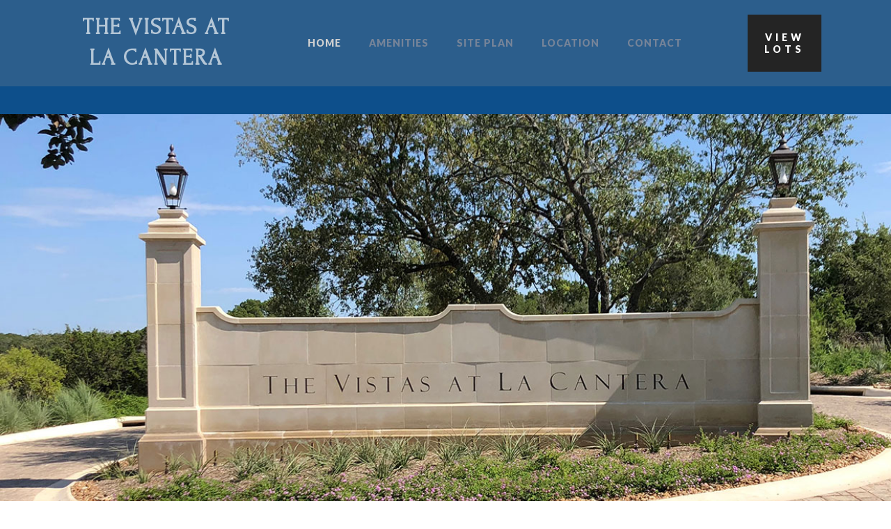

--- FILE ---
content_type: text/css
request_url: https://vistaslacantera.com/wp-content/uploads/oxygen/css/main-12.css?cache=1623134704&ver=6.8.3
body_size: 1346
content:
#section-129-12 > .ct-section-inner-wrap{padding-top:0;padding-right:0;padding-bottom:0;padding-left:0}#section-129-12{background-color:#0d4f8b;height:40px}#section-20-4 > .ct-section-inner-wrap{padding-top:0;padding-bottom:0}#section-20-4{background-color:#242424}#div_block-17-4{flex-direction:column;display:flex;align-items:stretch}#div_block-35-4{width:100%;flex-direction:row;display:flex;justify-content:space-between;text-align:justify;align-items:stretch;flex-wrap:nowrap}#div_block-39-4{flex-direction:row;display:flex;justify-content:center;text-align:center;width:85%;align-items:center}#div_block-43-4{align-items:flex-end;text-align:right;justify-content:center;padding-top:24px;padding-bottom:24px}#div_block-25-4{width:100%;flex-direction:row;display:flex;justify-content:space-between;text-align:justify;padding-top:12px;padding-bottom:10px;border-top-width:1px;border-top-style:solid;border-top-color:#ffffff}@media (max-width:1120px){#div_block-35-4{flex-direction:row;display:flex}}@media (max-width:1120px){#div_block-39-4{width:80%;flex-direction:column;display:flex;align-items:flex-start;text-align:left}}@media (max-width:991px){#div_block-39-4{flex-direction:row;display:flex;align-items:center;justify-content:flex-start;text-align:justify}}@media (max-width:767px){#div_block-35-4{flex-direction:column;display:flex;align-items:center;text-align:center}}@media (max-width:767px){#div_block-39-4{width:100%;flex-direction:column;display:flex;align-items:center;text-align:center}}@media (max-width:767px){#div_block-43-4{flex-direction:column;display:flex;align-items:center;text-align:center}}@media (max-width:767px){#div_block-25-4{flex-direction:column;display:flex;align-items:center;text-align:center}}@media (max-width:479px){#div_block-25-4{flex-direction:column;display:flex;align-items:center;text-align:center}}#headline-85-12{font-family:'Forum';color:#ffffff;text-transform:none;-webkit-font-smoothing:subpixel-antialiased;-moz-osx-font-smoothing:unset;line-height:1.4;letter-spacing:2px}#headline-108-12{font-family:'Forum';color:#ffffff;text-transform:none;-webkit-font-smoothing:subpixel-antialiased;-moz-osx-font-smoothing:unset;line-height:1.4;letter-spacing:2px}#headline-48-4{margin-bottom:12px;color:rgba(255,255,255,0.3)}#headline-48-4:hover{color:#efedf3}#headline-122-12{font-family:'Forum';color:#ffffff;text-transform:none;-webkit-font-smoothing:subpixel-antialiased;-moz-osx-font-smoothing:unset;line-height:1.4;letter-spacing:2px}#link_text-10-4{text-align:center;background-color:#242424;color:#ffffff;font-weight:900;text-transform:uppercase;letter-spacing:5px;line-height:1.28;padding-top:24px;padding-left:24px;padding-right:24px;text-decoration:none;padding-bottom:24px;font-size:14px;font-family:'Lato';transition-duration:0.2s;transition-timing-function:ease;transition-property:all;url-encoded:true}#link_text-10-4:hover{background-color:#000000}@media (max-width:479px){#link_text-10-4{width:100%}}#link-7-4{url-encoded:true}#_nav_menu-11-4 .oxy-nav-menu-hamburger-line{background-color:rgba(149,148,158,0.7)}@media (max-width:991px){#_nav_menu-11-4 .oxy-nav-menu-list{display:none}#_nav_menu-11-4 .oxy-menu-toggle{display:initial}#_nav_menu-11-4.oxy-nav-menu.oxy-nav-menu-open .oxy-nav-menu-list{display:initial}}#_nav_menu-11-4.oxy-nav-menu.oxy-nav-menu-open{margin-top:0 !important;margin-right:0 !important;margin-left:0 !important;margin-bottom:0 !important}#_nav_menu-11-4.oxy-nav-menu.oxy-nav-menu-open .menu-item a{padding-top:12px;padding-bottom:12px;padding-left:20px;padding-right:20px}#_nav_menu-11-4 .oxy-nav-menu-hamburger-wrap{width:40px;height:40px}#_nav_menu-11-4 .oxy-nav-menu-hamburger{width:40px;height:32px}#_nav_menu-11-4 .oxy-nav-menu-hamburger-line{height:6px;background-color:#afaeb7}#_nav_menu-11-4.oxy-nav-menu-open .oxy-nav-menu-hamburger .oxy-nav-menu-hamburger-line:first-child{top:13px}#_nav_menu-11-4.oxy-nav-menu-open .oxy-nav-menu-hamburger .oxy-nav-menu-hamburger-line:last-child{top:-13px}#_nav_menu-11-4{border-left-style:solid;border-left-color:#ffffff;border-top-width:0px;border-right-width:0px;border-bottom-width:0px;border-left-width:0px}#_nav_menu-11-4 .oxy-nav-menu-list{flex-direction:row}#_nav_menu-11-4 .menu-item a{padding-left:20px;padding-right:20px;color:rgba(149,148,158,0.7);font-weight:900;text-transform:uppercase;letter-spacing:1px;padding-top:12px;padding-bottom:12px;font-size:14px;text-align:center}#_nav_menu-11-4 .current-menu-item a{color:#d1d1d1}#_nav_menu-11-4.oxy-nav-menu:not(.oxy-nav-menu-open) .menu-item a{justify-content:center}#_nav_menu-11-4.oxy-nav-menu:not(.oxy-nav-menu-open) .sub-menu .menu-item a{border:0;padding-top:12px;padding-bottom:12px}#_nav_menu-11-4 .menu-item:hover a{color:#ffffff}#_nav_menu-11-4.oxy-nav-menu:not(.oxy-nav-menu-open) .menu-item a:hover{justify-content:center}#_nav_menu-11-4.oxy-nav-menu:not(.oxy-nav-menu-open) .sub-menu .menu-item a:hover{border:0;padding-top:12px;padding-bottom:12px}#_nav_menu-24-4 .oxy-nav-menu-hamburger-line{background-color:rgba(255,255,255,0.3)}@media (max-width:991px){#_nav_menu-24-4 .oxy-nav-menu-list{display:none}#_nav_menu-24-4 .oxy-menu-toggle{display:initial}#_nav_menu-24-4.oxy-nav-menu.oxy-nav-menu-open .oxy-nav-menu-list{display:initial}}#_nav_menu-24-4.oxy-nav-menu.oxy-nav-menu-open{margin-top:0 !important;margin-right:0 !important;margin-left:0 !important;margin-bottom:0 !important}#_nav_menu-24-4.oxy-nav-menu.oxy-nav-menu-open .menu-item a{padding-top:12px;padding-bottom:12px;padding-left:20px;padding-right:20px}#_nav_menu-24-4 .oxy-nav-menu-hamburger-wrap{width:40px;height:40px}#_nav_menu-24-4 .oxy-nav-menu-hamburger{width:40px;height:32px}#_nav_menu-24-4 .oxy-nav-menu-hamburger-line{height:6px;background-color:#afaeb7}#_nav_menu-24-4.oxy-nav-menu-open .oxy-nav-menu-hamburger .oxy-nav-menu-hamburger-line:first-child{top:13px}#_nav_menu-24-4.oxy-nav-menu-open .oxy-nav-menu-hamburger .oxy-nav-menu-hamburger-line:last-child{top:-13px}#_nav_menu-24-4{font-family:'Lato';border-left-color:#ffffff;border-left-style:solid;border-top-width:0px;border-right-width:0px;border-bottom-width:0px;border-left-width:0px}#_nav_menu-24-4 .oxy-nav-menu-list{flex-direction:row}#_nav_menu-24-4 .menu-item a{padding-left:20px;padding-right:20px;color:rgba(255,255,255,0.3);font-weight:900;text-transform:uppercase;padding-top:12px;padding-bottom:12px;font-size:14px;text-align:center;letter-spacing:2px}#_nav_menu-24-4 .current-menu-item a{color:#95949e}#_nav_menu-24-4.oxy-nav-menu:not(.oxy-nav-menu-open) .sub-menu .menu-item a{border:0;padding-top:12px;padding-bottom:12px}#_nav_menu-24-4 .menu-item:hover a{color:#efedf3}#_nav_menu-24-4.oxy-nav-menu:not(.oxy-nav-menu-open) .sub-menu .menu-item a:hover{border:0;padding-top:12px;padding-bottom:12px}#_nav_menu-24-4:before{content:""}#_nav_menu-24-4.oxy-nav-menu:not(.oxy-nav-menu-open) .sub-menu .menu-item a:before{border:0;padding-top:12px;padding-bottom:12px}@media (max-width:1120px){#_nav_menu-24-4{border-left-width:0px;border-left-style:none}#_nav_menu-24-4.oxy-nav-menu:not(.oxy-nav-menu-open) .sub-menu .menu-item a{border:0}}@media (max-width:991px){#_nav_menu-11-4{padding-top:18px;padding-left:18px;padding-right:18px;padding-bottom:18px}#_nav_menu-11-4.oxy-nav-menu:not(.oxy-nav-menu-open) .sub-menu .menu-item a{border:0}}@media (max-width:991px){#_nav_menu-24-4{padding-top:18px;padding-left:18px;padding-right:18px;padding-bottom:18px;margin-right:16px}#_nav_menu-24-4.oxy-nav-menu:not(.oxy-nav-menu-open) .sub-menu .menu-item a{border:0}}@media (max-width:767px){#_nav_menu-24-4{border-left-style:none;border-top-color:#ffffff;border-top-width:1px;border-top-style:solid;margin-bottom:12px;margin-right:0px}#_nav_menu-24-4.oxy-nav-menu:not(.oxy-nav-menu-open) .sub-menu .menu-item a{border:0}}@media (max-width:479px){#_nav_menu-24-4:hover{color:#969696;background-color:#0d4f8b;font-size:32px}#_nav_menu-24-4.oxy-nav-menu:not(.oxy-nav-menu-open) .sub-menu .menu-item a:hover{border:0}#_nav_menu-24-4{background-image:linear-gradient(#0d4f8b,#0d4f8b);color:#ffffff}#_nav_menu-24-4.oxy-nav-menu:not(.oxy-nav-menu-open) .sub-menu .menu-item a{border:0}#_nav_menu-24-4:before{color:#ffffff}#_nav_menu-24-4.oxy-nav-menu:not(.oxy-nav-menu-open) .sub-menu .menu-item a:before{border:0}}#_header-58-4 .oxy-nav-menu-open,#_header-58-4 .oxy-nav-menu:not(.oxy-nav-menu-open) .sub-menu{background-color:#efedf3}#_header-58-4{background-color:#efedf3}@media (max-width:479px){#_header-58-4{padding-left:0px;padding-right:0px}}#_header_row-59-4 .oxy-nav-menu-open,#_header_row-59-4 .oxy-nav-menu:not(.oxy-nav-menu-open) .sub-menu{background-color:#2c5e8c}@media (max-width:479px){#_header_row-59-4 .oxy-header-container{flex-direction:column}#_header_row-59-4 .oxy-header-container > div{justify-content:center}}.oxy-header.oxy-sticky-header-active > #_header_row-59-4.oxygen-show-in-sticky-only{display:block}#_header_row-59-4{background-color:#2c5e8c}#_header_row-131-12 .oxy-nav-menu-open,#_header_row-131-12 .oxy-nav-menu:not(.oxy-nav-menu-open) .sub-menu{background-color:#0d4f8b}.oxy-header.oxy-sticky-header-active > #_header_row-131-12.oxygen-show-in-sticky-only{display:block}#_header_row-131-12{background-color:#0d4f8b;padding-bottom:0px;padding-top:0px;height:40px}@media (max-width:479px){.oxy-header.oxy-sticky-header-active > #_header_row-59-4.oxygen-show-in-sticky-only{display:block}#_header_row-59-4{padding-left:0px;padding-right:0px}}#_social_icons-44-4.oxy-social-icons{flex-direction:row;margin-right:-8px;margin-bottom:-8px}#_social_icons-44-4.oxy-social-icons a{font-size:36px;margin-right:8px;margin-bottom:8px;border-radius:50%;background-color:rgba(149,148,158,0.7)}#_social_icons-44-4.oxy-social-icons a:hover{background-color:#95949e}#_social_icons-44-4.oxy-social-icons a svg{width:0.5em;height:0.5em;color:#ffffff}

--- FILE ---
content_type: text/css
request_url: https://vistaslacantera.com/wp-content/uploads/oxygen/css/home-19.css?cache=1623133798&ver=6.8.3
body_size: -53
content:
#section-40-19 > .ct-section-inner-wrap{max-width:100%;padding-top:0;padding-right:0;padding-bottom:0;padding-left:0;display:grid;align-items:center;align-items:center;grid-template-columns:repeat(1,minmax(200px,1fr));grid-column-gap:20px;grid-row-gap:20px}#section-40-19{max-width:100%;text-align:center}#section-29-19 > .ct-section-inner-wrap{display:flex;flex-direction:column}#section-29-19{text-align:left;background-color:#f9f9f9}@media (max-width:991px){#section-29-19 > .ct-section-inner-wrap{padding-top:20px;padding-bottom:0}}@media (max-width:767px){#section-29-19 > .ct-section-inner-wrap{display:flex;flex-direction:column;align-items:center}#section-29-19{text-align:center}}@media (max-width:479px){#section-29-19 > .ct-section-inner-wrap{padding-bottom:1px}}#text_block-35-19{padding-top:20px}#image-41-19{width:100%;height:auto}

--- FILE ---
content_type: text/css
request_url: https://vistaslacantera.com/wp-content/uploads/oxygen/css/universal.css?cache=1729548759&ver=6.8.3
body_size: 4621
content:
.ct-section {
width:100%;
background-size:cover;
background-repeat:repeat;
}
.ct-section>.ct-section-inner-wrap {
display:flex;
flex-direction:column;
align-items:flex-start;
}
.ct-div-block {
display:flex;
flex-wrap:nowrap;
flex-direction:column;
align-items:flex-start;
}
.ct-new-columns {
display:flex;
width:100%;
flex-direction:row;
align-items:stretch;
justify-content:center;
flex-wrap:wrap;
}
.ct-link-text {
display:inline-block;
}
.ct-link {
display:flex;
flex-wrap:wrap;
text-align:center;
text-decoration:none;
flex-direction:column;
align-items:center;
justify-content:center;
}
.ct-link-button {
display:inline-block;
text-align:center;
text-decoration:none;
}
.ct-link-button {
background-color: #1e73be;
border: 1px solid #1e73be;
color: #ffffff;
padding: 10px 16px;
}
.ct-image {
max-width:100%;
}
.ct-fancy-icon>svg {
width:55px;height:55px;}
.ct-inner-content {
width:100%;
}
.ct-slide {
display:flex;
flex-wrap:wrap;
text-align:center;
flex-direction:column;
align-items:center;
justify-content:center;
}
.ct-nestable-shortcode {
display:flex;
flex-wrap:nowrap;
flex-direction:column;
align-items:flex-start;
}
.oxy-comments {
width:100%;
text-align:left;
}
.oxy-comment-form {
width:100%;
}
.oxy-login-form {
width:100%;
}
.oxy-search-form {
width:100%;
}
.oxy-tabs-contents {
display:flex;
width:100%;
flex-wrap:nowrap;
flex-direction:column;
align-items:flex-start;
}
.oxy-tab {
display:flex;
flex-wrap:nowrap;
flex-direction:column;
align-items:flex-start;
}
.oxy-tab-content {
display:flex;
width:100%;
flex-wrap:nowrap;
flex-direction:column;
align-items:flex-start;
}
.oxy-testimonial {
width:100%;
}
.oxy-icon-box {
width:100%;
}
.oxy-pricing-box {
width:100%;
}
.oxy-posts-grid {
width:100%;
}
.oxy-gallery {
width:100%;
}
.ct-slider {
width:100%;
}
.oxy-tabs {
display:flex;
flex-wrap:nowrap;
flex-direction:row;
align-items:stretch;
}
.ct-modal {
flex-direction:column;
align-items:flex-start;
}
.ct-span {
display:inline-block;
text-decoration:inherit;
}
.ct-widget {
width:100%;
}
.oxy-dynamic-list {
width:100%;
}
@media screen and (-ms-high-contrast: active), (-ms-high-contrast: none) {
			.ct-div-block,
			.oxy-post-content,
			.ct-text-block,
			.ct-headline,
			.oxy-rich-text,
			.ct-link-text { max-width: 100%; }
			img { flex-shrink: 0; }
			body * { min-height: 1px; }
		}            .oxy-testimonial {
                flex-direction: row;
                align-items: center;
            }
                        .oxy-testimonial .oxy-testimonial-photo-wrap {
                order: 1;
            }
            
                        .oxy-testimonial .oxy-testimonial-photo {
                width: 125px;                height: 125px;                margin-right: 20px;
            }
            
                        .oxy-testimonial .oxy-testimonial-photo-wrap, 
            .oxy-testimonial .oxy-testimonial-author-wrap, 
            .oxy-testimonial .oxy-testimonial-content-wrap {
                align-items: flex-start;                text-align: left;            }
            
                                                            .oxy-testimonial .oxy-testimonial-text {
                margin-bottom:8px;font-size: 21px;
line-height: 1.4;
-webkit-font-smoothing: subpixel-antialiased;
            }
            
                                    .oxy-testimonial .oxy-testimonial-author {
                font-size: 18px;
-webkit-font-smoothing: subpixel-antialiased;
            }
                            

                                                .oxy-testimonial .oxy-testimonial-author-info {
                font-size: 12px;
-webkit-font-smoothing: subpixel-antialiased;
            }
            
             
            
                        .oxy-icon-box {
                text-align: left;                flex-direction: column;            }
            
                        .oxy-icon-box .oxy-icon-box-icon {
                margin-bottom: 12px;
                align-self: flex-start;            }
            
                                                                        .oxy-icon-box .oxy-icon-box-heading {
                font-size: 21px;
margin-bottom: 12px;            }
            
                                                                                    .oxy-icon-box .oxy-icon-box-text {
                font-size: 16px;
margin-bottom: 12px;align-self: flex-start;            }
            
                        .oxy-icon-box .oxy-icon-box-link {
                margin-top: 20px;                            }
            
            
            /* GLOBALS */

                                                            .oxy-pricing-box .oxy-pricing-box-section {
                padding-top: 20px;
padding-left: 20px;
padding-right: 20px;
padding-bottom: 20px;
text-align: center;            }
                        
                        .oxy-pricing-box .oxy-pricing-box-section.oxy-pricing-box-price {
                justify-content: center;            }
            
            /* IMAGE */
                                                                                    .oxy-pricing-box .oxy-pricing-box-section.oxy-pricing-box-graphic {
                justify-content: center;            }
            
            /* TITLE */
                                                            
                                    .oxy-pricing-box .oxy-pricing-box-title-title {
                font-size: 48px;
            }
            
                                    .oxy-pricing-box .oxy-pricing-box-title-subtitle {
                font-size: 24px;
            }
            

            /* PRICE */
                                                .oxy-pricing-box .oxy-pricing-box-section.oxy-pricing-box-price {
                                                flex-direction: row;                                            }
            
                                    .oxy-pricing-box .oxy-pricing-box-currency {
                font-size: 28px;
            }
            
                                    .oxy-pricing-box .oxy-pricing-box-amount-main {
                font-size: 80px;
line-height: 0.7;
            }
            
                                    .oxy-pricing-box .oxy-pricing-box-amount-decimal {
                font-size: 13px;
            }
                        
                                    .oxy-pricing-box .oxy-pricing-box-term {
                font-size: 16px;
            }
            
                                    .oxy-pricing-box .oxy-pricing-box-sale-price {
                font-size: 12px;
color: rgba(0,0,0,0.5);
                margin-bottom: 20px;            }
            
            /* CONTENT */

                                                                        .oxy-pricing-box .oxy-pricing-box-section.oxy-pricing-box-content {
                font-size: 16px;
color: rgba(0,0,0,0.5);
            }
            
            /* CTA */

                                                                        .oxy-pricing-box .oxy-pricing-box-section.oxy-pricing-box-cta {
                justify-content: center;            }
            
        
                                .oxy-progress-bar .oxy-progress-bar-background {
            background-color: #000000;            background-image: linear-gradient(-45deg,rgba(255,255,255,.12) 25%,transparent 25%,transparent 50%,rgba(255,255,255,.12) 50%,rgba(255,255,255,.12) 75%,transparent 75%,transparent);            animation: none 0s paused;        }
                
                .oxy-progress-bar .oxy-progress-bar-progress-wrap {
            width: 85%;        }
        
                                                        .oxy-progress-bar .oxy-progress-bar-progress {
            background-color: #66aaff;padding: 40px;animation: none 0s paused, none 0s paused;            background-image: linear-gradient(-45deg,rgba(255,255,255,.12) 25%,transparent 25%,transparent 50%,rgba(255,255,255,.12) 50%,rgba(255,255,255,.12) 75%,transparent 75%,transparent);        
        }
                
                        .oxy-progress-bar .oxy-progress-bar-overlay-text {
            font-size: 30px;
font-weight: 900;
-webkit-font-smoothing: subpixel-antialiased;
        }
        
                        .oxy-progress-bar .oxy-progress-bar-overlay-percent {
            font-size: 12px;
        }
        
        .ct-slider .unslider-nav ol li {border-color: #ffffff; }.ct-slider .unslider-nav ol li.unslider-active {background-color: #ffffff; }.ct-slider .ct-slide {
				padding: 0px;			}
		
                        .oxy-superbox .oxy-superbox-secondary, 
            .oxy-superbox .oxy-superbox-primary {
                transition-duration: 0.5s;            }
            
            
            
            
            
        
        
        
        
            .oxy-shape-divider {
                width: 0px;
                height: 0px;
                
            }
            
            .oxy_shape_divider svg {
                width: 100%;
            }
            .oxy-pro-menu .oxy-pro-menu-container:not(.oxy-pro-menu-open-container):not(.oxy-pro-menu-off-canvas-container) .sub-menu{
box-shadow:px px px px ;}

.oxy-pro-menu .oxy-pro-menu-show-dropdown .oxy-pro-menu-list .menu-item-has-children > a svg{
transition-duration:0.4s;
}

.oxy-pro-menu .oxy-pro-menu-show-dropdown .oxy-pro-menu-list .menu-item-has-children > a div{
margin-left:0px;
}

.oxy-pro-menu .oxy-pro-menu-mobile-open-icon svg{
width:30px;
height:30px;
}

.oxy-pro-menu .oxy-pro-menu-mobile-open-icon{
padding-top:15px;
padding-right:15px;
padding-bottom:15px;
padding-left:15px;
}

.oxy-pro-menu .oxy-pro-menu-mobile-open-icon, .oxy-pro-menu .oxy-pro-menu-mobile-open-icon svg{
transition-duration:0.4s;
}

.oxy-pro-menu .oxy-pro-menu-mobile-close-icon{
top:20px;
left:20px;
}

.oxy-pro-menu .oxy-pro-menu-mobile-close-icon svg{
width:24px;
height:24px;
}

.oxy-pro-menu .oxy-pro-menu-mobile-close-icon, .oxy-pro-menu .oxy-pro-menu-mobile-close-icon svg{
transition-duration:0.4s;
}

.oxy-pro-menu .oxy-pro-menu-container.oxy-pro-menu-off-canvas-container, .oxy-pro-menu .oxy-pro-menu-container.oxy-pro-menu-open-container{
background-color:#ffffff;
}

.oxy-pro-menu .oxy-pro-menu-off-canvas-container, .oxy-pro-menu .oxy-pro-menu-open-container{
background-image:url();
}

.oxy-pro-menu .oxy-pro-menu-off-canvas-container .oxy-pro-menu-list .menu-item-has-children > a svg, .oxy-pro-menu .oxy-pro-menu-open-container .oxy-pro-menu-list .menu-item-has-children > a svg{
font-size:24px;
}

.oxy-pro-menu .oxy-pro-menu-dropdown-links-toggle.oxy-pro-menu-open-container .menu-item-has-children ul, .oxy-pro-menu .oxy-pro-menu-dropdown-links-toggle.oxy-pro-menu-off-canvas-container .menu-item-has-children ul{
background-color:rgba(0,0,0,0.2);
border-top-style:solid;
}

.oxy-pro-menu .oxy-pro-menu-container:not(.oxy-pro-menu-open-container):not(.oxy-pro-menu-off-canvas-container) .oxy-pro-menu-list{
                    flex-direction: row;
               }
.oxy-pro-menu .oxy-pro-menu-container .menu-item a{
                    text-align: left;
                    justify-content: flex-start;
                }
.oxy-pro-menu .oxy-pro-menu-container.oxy-pro-menu-open-container .menu-item, .oxy-pro-menu .oxy-pro-menu-container.oxy-pro-menu-off-canvas-container .menu-item{
                    align-items: flex-start;
                }

            .oxy-pro-menu .oxy-pro-menu-off-canvas-container{
                    top: 0;
                    bottom: 0;
                    right: auto;
                    left: 0;
               }
.oxy-pro-menu .oxy-pro-menu-container.oxy-pro-menu-open-container .oxy-pro-menu-list .menu-item a, .oxy-pro-menu .oxy-pro-menu-container.oxy-pro-menu-off-canvas-container .oxy-pro-menu-list .menu-item a{
                    text-align: left;
                    justify-content: flex-start;
                }

            .oxy-site-navigation {
--oxynav-brand-color:#4831B0;
--oxynav-neutral-color:#FFFFFF;
--oxynav-activehover-color:#EFEDF4;
--oxynav-background-color:#4831B0;
--oxynav-border-radius:0px;
--oxynav-other-spacing:8px;
--oxynav-transition-duration:0.3s;
--oxynav-transition-timing-function:cubic-bezier(.84,.05,.31,.93);
}

.oxy-site-navigation .oxy-site-navigation__mobile-close-wrapper{
text-align:left;
}

.oxy-site-navigation > ul{ left: 0; }
.oxy-site-navigation {
                        --oxynav-animation-name: none; 
                    }

                .oxy-site-navigation > ul:not(.open) > li[data-cta='true']:nth-last-child(1){ 
                    background-color: var(--oxynav-brand-color);
                    transition: var(--oxynav-transition-duration);
                    margin-left: var(--oxynav-other-spacing);
                    border: none;
                }
.oxy-site-navigation > ul:not(.open) > li[data-cta='true']:nth-last-child(2){ 
                    background: transparent;
                    border: 1px solid currentColor;
                    transition: var(--oxynav-transition-duration);
                    margin-left: var(--oxynav-other-spacing);
                }
.oxy-site-navigation > ul:not(.open) > li[data-cta='true']:nth-last-child(2):not(:hover) > img{
                    filter: invert(0) !important;
                }
.oxy-site-navigation > ul:not(.open) > li[data-cta='true']:hover{
                    background-color: var(--oxynav-activehover-color);
                }
.oxy-site-navigation > ul:not(.open) > li[data-cta='true']:nth-last-child(1) > a{
                    color: var(--oxynav-neutral-color);
                }
.oxy-site-navigation > ul:not(.open) > li[data-cta='true']:nth-last-child(2) > a{
                    color: var(--oxynav-brand-color);
                }
.oxy-site-navigation > ul:not(.open) > li[data-cta='true']:hover > a{
                    color: var(--oxynav-brand-color);
                }
.oxy-site-navigation > ul:not(.open) > li[data-cta='true']:nth-last-child(1) > a::after{
                    color: var(--oxynav-neutral-color);   
                }
.oxy-site-navigation > ul:not(.open) > li[data-cta='true']:nth-last-child(2) > a::after{
                    color: var(--oxynav-brand-color);   
                }
.oxy-site-navigation > ul:not(.open) > li[data-cta='true']:hover > a::after{
                    color: var(--oxynav-brand-color);   
                }
.oxy-site-navigation > ul:not(.open) > li[data-cta='true'] > ul{
                    display: none;
                }
.oxy-site-navigation > ul:not(.open) > li[data-cta='true'] > button, .oxy-site-navigation > ul:not(.open) > li[data-cta='true'] > ul{
                    display: none;
                }

                .ct-section-inner-wrap, .oxy-header-container{
  max-width: 1120px;
}
body {font-family: 'Lato';}body {line-height: ;font-size: px;font-weight: ;color: ;}.oxy-nav-menu-hamburger-line {background-color: ;}h1, h2, h3, h4, h5, h6 {font-family: 'Vidaloka';}a {color: #ba3739;text-decoration: none;}a:hover {color: #d0021b;text-decoration: none;}.ct-link-text {text-decoration: ;}.ct-link {text-decoration: ;}.ct-link-button {border-radius: px;}.ct-section-inner-wrap {
padding-top: 75px;
padding-right: 20px;
padding-bottom: 75px;
padding-left: 20px;
}.ct-new-columns > .ct-div-block {
padding-top: 20px;
padding-right: 20px;
padding-bottom: 20px;
padding-left: 20px;
}.oxy-header-container {
padding-right: 20px;
padding-left: 20px;
}@media (max-width: 992px) {
				.ct-columns-inner-wrap {
					display: block !important;
				}
				.ct-columns-inner-wrap:after {
					display: table;
					clear: both;
					content: "";
				}
				.ct-column {
					width: 100% !important;
					margin: 0 !important;
				}
				.ct-columns-inner-wrap {
					margin: 0 !important;
				}
			}
.bnb-subheading {
 font-size:18px;
 font-weight:400;
 color:#333333;
 font-style:italic;
 -webkit-font-smoothing:antialiased;
-moz-osx-font-smoothing:grayscale; line-height:1.6;
 margin-bottom:24px;
}
.bnb-heading-one {
 font-size:64px;
 color:#2b2c26;
 font-weight:400;
 line-height:1.1;
 text-align:left;
}
@media (max-width: 1120px) {
.bnb-heading-one {
 font-size:60px;
}
}

@media (max-width: 991px) {
.bnb-heading-one {
 font-size:60px;
}
}

@media (max-width: 767px) {
.bnb-heading-one {
 font-size:56px;
}
}

@media (max-width: 479px) {
.bnb-heading-one {
 font-size:48px;
}
}

.bnb-contact-column {
 text-align:left;
 width:NaNpx;
}
.bnb-contact-column:not(.ct-section):not(.oxy-easy-posts),
.bnb-contact-column.oxy-easy-posts .oxy-posts,
.bnb-contact-column.ct-section .ct-section-inner-wrap{
display:flex;
flex-direction:column;
align-items:flex-start;
justify-content:flex-start;
}
@media (max-width: 991px) {
.bnb-contact-column {
}
}

.bnb-contact-icon {
color: #ba3739;}.bnb-contact-icon 
>svg {width: 42px;height: 42px;}.bnb-contact-icon {
 margin-bottom:12px;
}
.bnb-contact-title {
 font-family:PT Serif;
 color:#2b2c26;
 font-size:18px;
 font-weight:700;
 line-height:1.1;
 letter-spacing:2px;
 margin-bottom:12px;
}
.bnb-contact-text {
 color:#666666;
 font-size:16px;
 line-height:1.6;
 margin-bottom:6px;
}
.bnb-contact-link {
 margin-bottom:6px;
 line-height:1.6;
 color:#ba3739;
 font-weight:400;
}
.bnb-heading-two {
 color:#2b2c26;
 font-size:36px;
 font-weight:400;
}
.bnb-restaurant-icon-column {
 text-align:left;
}
.bnb-restaurant-icon-column:not(.ct-section):not(.oxy-easy-posts),
.bnb-restaurant-icon-column.oxy-easy-posts .oxy-posts,
.bnb-restaurant-icon-column.ct-section .ct-section-inner-wrap{
display:flex;
flex-direction:column;
align-items:flex-start;
justify-content:flex-start;
}
.bnb-restaurant-icon {
color: #ba3739;}.bnb-restaurant-icon 
>svg {width: 42px;height: 42px;}.bnb-restaurant-icon {
 margin-bottom:12px;
}
.bnb-restaurant-icon-title {
 font-family:PT Serif;
 color:#2b2c26;
 font-size:18px;
 font-weight:700;
 line-height:1.1;
 letter-spacing:2px;
 margin-bottom:6px;
}
.bnb-restaurant-icon-text {
 color:#666666;
 font-size:16px;
 font-weight:400;
 line-height:1.6;
}
.bnb-restaurant-wrapper {
 width:100%;
 padding-top:24px;
 padding-bottom:24px;
 background-color:#ffffff;
}
.bnb-restaurant-image {
 margin-bottom:24px;
 margin-left:-24px;
}
@media (max-width: 479px) {
.bnb-restaurant-image {
 margin-left:-16px;
}
}

.bnb-restaurant-column-text {
 color:#666666;
 font-size:16px;
 font-weight:400;
 text-align:left;
 line-height:1.6;
 margin-left:24px;
 margin-right:24px;
 margin-bottom:12px;
}
.bnb-restaurant-column-link {
 width:100%;
 text-align:center;
 font-size:12px;
 color:#ba3739;
}
.bnb-restaurant-column-title {
 font-family:Lato;
 font-size:14px;
 color:#2b2c26;
 font-weight:900;
 line-height:1.1;
 letter-spacing:5px;
 text-align:center;
 width:100%;
 margin-bottom:12px;
}
.bnb-restaurant-title {
 font-family:PT Serif;
 font-weight:700;
 font-size:18px;
 color:#2b2c26;
 line-height:1.1;
 letter-spacing:2px;
 margin-bottom:12px;
}
.bnb-restaurant-text {
 color:#666666;
 font-size:16px;
 font-weight:400;
 line-height:1.6;
 text-align:left;
 margin-bottom:6px;
}
.post-meta {
 font-family:Lato;
 font-size:12px;
 color:#95949e;
 font-weight:700;
 letter-spacing:3px;
 line-height:1.1;
 text-transform:uppercase;
}
.secondary-button:hover{
 text-decoration:none;
 background-color:#ba3739;
 color:#ffffff;
}
.secondary-button {
 font-family:Lato;
 background-color:#ffffff;
 padding-top:16px;
 padding-left:36px;
 padding-right:36px;
 padding-bottom:16px;
 font-size:14px;
 color:#ba3739;
 font-weight:900;
 letter-spacing:5px;
 text-transform:uppercase;
 text-decoration:none;
 text-align:center;
 border-top-width:2px;
 border-right-width:2px;
 border-bottom-width:2px;
 border-left-width:2px;
 border-top-style:solid;
 border-right-style:solid;
 border-bottom-style:solid;
 border-left-style:solid;
 border-top-color:#ba3739;
 border-right-color:#ba3739;
 border-bottom-color:#ba3739;
 border-left-color:#ba3739;
 transition-duration:0.2s;
 transition-timing-function:ease;
 transition-property:all;
}
.bnb-heading-four {
 font-family:PT Serif;
 color:#2b2c26;
 font-size:18px;
 font-weight:700;
 line-height:1.1;
 text-transform:uppercase;
 letter-spacing:2px;
}
.bnb-blog-small-text {
 color:#95949e;
 font-size:12px;
 font-weight:400;
 line-height:1.6;
 margin-bottom:6px;
}
.bnb-blog-stars {
 width:120px;
 margin-bottom:6px;
}
.bnb-blog-left-link {
 color:#ba3739;
 line-height:1.6;
 margin-bottom:18px;
}
.bnb-meta-image {
 width:24px;
 margin-right:6px;
}
.bnb-post-meta {
 color:#95949e;
 font-size:12px;
 font-weight:600;
 line-height:1.1;
 letter-spacing:3px;
 text-transform:uppercase;
}
.bnb-article-content {
}
.oxy-stock-content-styles {
}
.bnb-sample-content {
}
.paragraph {
 font-family:Lato;
 color:#666666;
 line-height:1.6;
 margin-bottom:12px;
 text-align:left;
 font-size:16px;
 font-weight:400;
}
.bnb-logo:hover{
 opacity:1;
}
.bnb-logo {
 padding-top:18px;
 padding-left:18px;
 padding-right:18px;
 padding-bottom:18px;
 opacity:0.65;
 transition-duration:0.2s;
 transition-timing-function:ease;
 transition-property:all;
}
.bnb-heading-three {
 font-family:Vidaloka;
 color:#2b2c26;
 font-size:24px;
 font-weight:400;
 line-height:1.1;
}
.bnb-footer-text {
 color:#95949e;
 font-size:12px;
 font-weight:400;
 line-height:1.6;
}
@media (max-width: 767px) {
.bnb-footer-text {
 margin-top:3px;
 margin-bottom:3px;
}
}

.heading-four {
 font-family:PT Serif;
 font-size:18px;
 text-transform:uppercase;
 letter-spacing:2px;
 font-weight:700;
 line-height:1.2;
 color:#2b2c26;
 margin-bottom:6px;
}
.small-text {
 font-family:Lato;
 font-size:12px;
 line-height:1.6;
 color:#95949e;
 margin-bottom:6px;
 font-weight:400;
}
.red-quote {
 font-family:PT Serif;
 font-size:36px;
 font-weight:700;
 color:#ba3739;
 font-style:italic;
 line-height:1.3;
 padding-top:12px;
 padding-bottom:12px;
 border-bottom-width:1px;
 border-bottom-style:solid;
 border-bottom-color:rgba(0,0,0,0.1);
 border-top-width:1px;
 border-top-style:solid;
 border-top-color:rgba(0,0,0,0.1);
 margin-left:18px;
 margin-right:18px;
 margin-bottom:6px;
}
.main-button:hover{
 background-color:#d0021b;
}
.main-button {
 font-family:Lato;
 border-top-style:none;
 border-right-style:none;
 border-bottom-style:none;
 border-left-style:none;
 background-color:#ba3739;
 padding-left:48px;
 padding-right:48px;
 padding-top:18px;
 padding-bottom:18px;
 font-size:14px;
 color:#ffffff;
 font-weight:900;
 text-transform:uppercase;
 letter-spacing:5px;
 text-align:center;
 transition-duration:0.2s;
 transition-timing-function:ease;
 transition-property:all;
 width:auto;
}
.bnb-small-room-icon {
color: #ba3739;}.bnb-small-room-icon 
>svg {width: 42px;height: 42px;}.bnb-small-room-icon {
 margin-bottom:12px;
}
.bnb-small-room-rooms-wrapper {
 width:100%;
 background-color:#ffffff;
}
.bnb-small-room-rooms-wrapper:not(.ct-section):not(.oxy-easy-posts),
.bnb-small-room-rooms-wrapper.oxy-easy-posts .oxy-posts,
.bnb-small-room-rooms-wrapper.ct-section .ct-section-inner-wrap{
display:flex;
flex-direction:column;
align-items:stretch;
}
.bnb-small-room-rooms-image {
 margin-top:-36px;
 margin-bottom:24px;
}
@media (max-width: 767px) {
.bnb-small-room-rooms-image {
 margin-top:-20px;
}
}

.bnb-small-room-rooms-meta-wrapper {
 padding-left:24px;
 padding-right:24px;
 margin-bottom:12px;
}
.bnb-small-room-rooms-meta-wrapper:not(.ct-section):not(.oxy-easy-posts),
.bnb-small-room-rooms-meta-wrapper.oxy-easy-posts .oxy-posts,
.bnb-small-room-rooms-meta-wrapper.ct-section .ct-section-inner-wrap{
display:flex;
flex-direction:row;
align-items:center;
}
.bnb-small-room-rooms-meta-image {
 width:24px;
 margin-right:6px;
}
.bnb-small-room-rooms-meta-text {
 font-size:12px;
 color:#95949e;
 font-weight:700;
 letter-spacing:3px;
 line-height:1.1;
 text-transform:uppercase;
}
.bnb-small-room-rooms-price {
 font-family:PT Serif;
 color:#ba3739;
 font-size:36px;
 font-weight:700;
 line-height:1.1;
 text-align:left;
 font-style:italic;
 padding-bottom:12px;
 padding-top:12px;
 border-top-width:1px;
 border-top-style:solid;
 border-top-color:#b4b3bb;
 margin-left:24px;
 margin-right:24px;
}
.bnb-small-room-rooms-text {
 color:#666666;
 font-size:16px;
 font-weight:400;
 line-height:1.6;
 text-align:left;
 padding-left:24px;
 padding-right:24px;
 margin-bottom:18px;
}
.bnb-secondary-button:hover{
 color:#ffffff;
 background-color:#ba3739;
 border-top-color:#ba3739;
 border-right-color:#ba3739;
 border-bottom-color:#ba3739;
 border-left-color:#ba3739;
}
.bnb-secondary-button {
 font-family:Lato;
 font-size:14px;
 color:#ba3739;
 font-weight:900;
 line-height:1.1;
 letter-spacing:5px;
 text-align:center;
 padding-top:18px;
 padding-bottom:18px;
 padding-left:48px;
 padding-right:48px;
 border-top-width:2px;
 border-right-width:2px;
 border-bottom-width:2px;
 border-left-width:2px;
 border-top-style:solid;
 border-right-style:solid;
 border-bottom-style:solid;
 border-left-style:solid;
 background-color:#ffffff;
}
.bnb-small-room-rooms-link {
 color:#ba3739;
 font-size:12px;
 font-weight:400;
 text-decoration:none;
 line-height:1.6;
 text-align:center;
 margin-top:24px;
 margin-bottom:24px;
}
.bnb-rooms-left-link {
 color:#ba3739;
 font-size:16px;
 font-weight:400;
 text-decoration:none;
 line-height:1.6;
 margin-bottom:12px;
}
.bnb-rooms-room-wrapper {
 width:100%;
 background-color:#ffffff;
 text-align:left;
}
.bnb-rooms-room-wrapper:not(.ct-section):not(.oxy-easy-posts),
.bnb-rooms-room-wrapper.oxy-easy-posts .oxy-posts,
.bnb-rooms-room-wrapper.ct-section .ct-section-inner-wrap{
display:flex;
flex-direction:column;
align-items:stretch;
}
.bnb-rooms-room-image {
 margin-bottom:24px;
}
.bnb-rooms-meta-wrapper {
 text-align:left;
 padding-left:24px;
 padding-right:24px;
 margin-bottom:12px;
}
.bnb-rooms-meta-wrapper:not(.ct-section):not(.oxy-easy-posts),
.bnb-rooms-meta-wrapper.oxy-easy-posts .oxy-posts,
.bnb-rooms-meta-wrapper.ct-section .ct-section-inner-wrap{
display:flex;
flex-direction:row;
align-items:center;
justify-content:flex-start;
}
.bnb-rooms-meta-image {
 width:24px;
 margin-right:6px;
}
.bnb-rooms-meta-text {
 color:#95949e;
 font-weight:700;
 font-size:12px;
 letter-spacing:3px;
 line-height:1.1;
 text-align:left;
}
.bnb-rooms-room-price {
 font-family:PT Serif;
 color:#ba3739;
 font-size:36px;
 font-weight:700;
 font-style:italic;
 line-height:1.1;
 margin-bottom:12px;
 margin-left:24px;
 margin-right:24px;
 border-top-color:#b4b3bb;
 border-top-width:1px;
 border-top-style:solid;
 padding-top:12px;
}
.bnb-rooms-room-text {
 color:#666666;
 font-size:16px;
 font-weight:400;
 line-height:1.6;
 text-align:left;
 padding-left:24px;
 padding-right:24px;
 margin-bottom:18px;
}
.bnb-rooms-room-small-link {
 font-size:12px;
 color:#ba3739;
 font-weight:400;
 text-align:center;
 margin-top:24px;
 margin-bottom:26px;
}
.bnb-about-quote-column {
 text-align:left;
}
.bnb-about-quote-column:not(.ct-section):not(.oxy-easy-posts),
.bnb-about-quote-column.oxy-easy-posts .oxy-posts,
.bnb-about-quote-column.ct-section .ct-section-inner-wrap{
display:flex;
flex-direction:column;
align-items:flex-start;
justify-content:flex-start;
}
.bnb-about-quote-title {
 font-family:PT Serif;
 font-size:18px;
 color:#2b2c26;
 font-weight:700;
 line-height:1.1;
 letter-spacing:2px;
 margin-bottom:12px;
}
.bnb-about-qoute-text {
 color:#666666;
 font-size:16px;
 font-weight:400;
 line-height:1.6;
}
.bnb-about-image-column {
}
.bnb-about-image-wrapper {
 width:100%;
 background-color:#ffffff;
 padding-top:24px;
 padding-bottom:24px;
}
.bnb-about-image-wrapper:not(.ct-section):not(.oxy-easy-posts),
.bnb-about-image-wrapper.oxy-easy-posts .oxy-posts,
.bnb-about-image-wrapper.ct-section .ct-section-inner-wrap{
display:flex;
flex-direction:column;
}
.bnb-about-image {
 margin-left:-24px;
 margin-bottom:24px;
}
.bnb-about-image-title {
 font-family:Lato;
 color:#2b2c26;
 font-size:14px;
 font-weight:900;
 letter-spacing:5px;
 width:100%;
 text-align:center;
 margin-bottom:6px;
}
.bnb-about-image-link {
 color:#ba3739;
 width:100%;
 font-size:12px;
 line-height:1.6;
 text-align:center;
}
.bnb-about-column {
 text-align:left;
}
.bnb-about-column:not(.ct-section):not(.oxy-easy-posts),
.bnb-about-column.oxy-easy-posts .oxy-posts,
.bnb-about-column.ct-section .ct-section-inner-wrap{
display:flex;
flex-direction:column;
align-items:flex-start;
justify-content:flex-start;
}
.bnb-about-icon {
color: #ba3739;}.bnb-about-icon 
>svg {width: 42px;height: 42px;}.bnb-about-icon {
 margin-bottom:12px;
}
.bnb-about-icon-title {
 font-family:PT Serif;
 color:#2b2c26;
 font-size:18px;
 font-weight:700;
 letter-spacing:2px;
 line-height:1.1;
 margin-bottom:12px;
}
.bnb-about-icon-text {
 color:#666666;
 font-size:16px;
 font-weight:400;
 line-height:1.6;
}
.bnb-home-rooms-wrapper {
 background-color:#ffffff;
 margin-right:20px;
 padding-bottom:24px;
 overflow:hidden;
 text-align:justify;
 min-width:45%;
}
.bnb-home-rooms-wrapper:not(.ct-section):not(.oxy-easy-posts),
.bnb-home-rooms-wrapper.oxy-easy-posts .oxy-posts,
.bnb-home-rooms-wrapper.ct-section .ct-section-inner-wrap{
display:flex;
flex-direction:column;
align-items:stretch;
}
@media (max-width: 991px) {
.bnb-home-rooms-wrapper {
 min-width:70%;
}
}

@media (max-width: 479px) {
.bnb-home-rooms-wrapper {
 min-width:80%;
}
}

.bnb-home-rooms-image {
 width:100%;
 margin-bottom:18px;
}
.bnb-home-rooms-meta-wrapper {
 margin-bottom:6px;
 padding-left:24px;
 padding-right:4px;
}
.bnb-home-rooms-link {
 font-size:12px;
 color:#ba3739;
 font-weight:400;
 width:100%;
 text-align:center;
 margin-top:24px;
}
.rest-bg {
 background-color:#ffffff;
background: linear-gradient(to right, #efedf3 33%, #ffffff 33%);
}
@media (max-width: 991px) {
.rest-bg {
}
.rest-bg .ct-section-inner-wrap {
padding-top: 20px;
padding-bottom: 20px;
}
}

@media (max-width: 767px) {
.rest-bg {
background: linear-gradient(to bottom, #efedf3 33%, #ffffff 33%);
}
}

@media (max-width: 479px) {
.rest-bg {
background: linear-gradient(to bottom, #efedf3 15%, #ffffff 15%);
}
}

.bnb-home-icon-blocks-icon {
color: #ba3739;}.bnb-home-icon-blocks-icon 
>svg {width: 42px;height: 42px;}.bnb-home-icon-blocks-icon {
 margin-bottom:12px;
}
.bnb-home-block-wrapper {
 width:100%;
 background-color:#ffffff;
 padding-top:24px;
 padding-bottom:24px;
 text-align:justify;
}
.bnb-home-block-wrapper:not(.ct-section):not(.oxy-easy-posts),
.bnb-home-block-wrapper.oxy-easy-posts .oxy-posts,
.bnb-home-block-wrapper.ct-section .ct-section-inner-wrap{
display:flex;
flex-direction:column;
align-items:stretch;
}
.bnb-home-blocks-image {
 margin-bottom:24px;
}
@media (max-width: 479px) {
.bnb-home-blocks-image {
 margin-left:-16px;
}
}

.box-heading {
 text-transform:uppercase;
 font-weight:900;
 color:#2b2c26;
 letter-spacing:5px;
 margin-bottom:12px;
 line-height:1.1;
 font-size:14px;
 text-align:center;
}
.small-link {
 font-family:Lato;
 font-size:12px;
 color:#ba3739;
 font-weight:400;
 text-align:center;
}
.text-link {
 font-family:Lato;
 margin-bottom:24px;
 line-height:1.6;
 color:#ba3739;
 font-size:16px;
 font-weight:400;
 text-decoration:none;
}
.tabs-5165-tab {
}
.tabs-5165-tab-active {
}
.tabs-contents-5165-tab {
}
